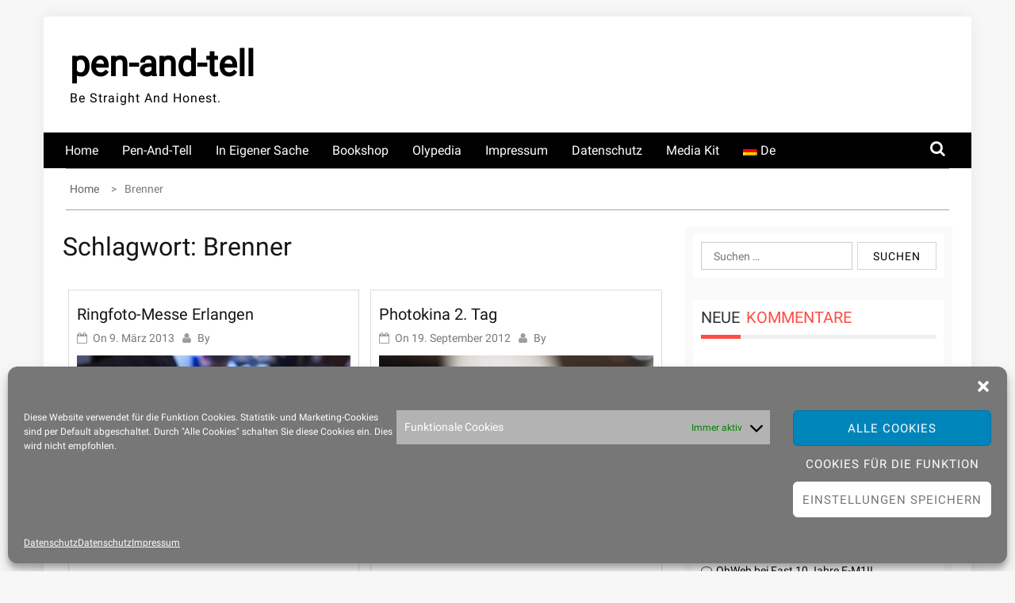

--- FILE ---
content_type: text/html; charset=UTF-8
request_url: https://pen-and-tell.de/tag/brenner/
body_size: 85641
content:
    <!DOCTYPE html>
    <html lang="de">



<head>

	        <meta charset="UTF-8">
        <meta name="viewport" content="width=device-width, initial-scale=1">
        <link rel="profile" href="http://gmpg.org/xfn/11">
        <link rel="pingback" href="">
<title>Brenner &#8211; pen-and-tell</title>
        <style type="text/css">
        /*=====COLOR OPTION=====*/

        /*Color*/
        /*----------------------------------*/
        /*background color*/ 
                  .top-header,
          .site-header{
            background-color: #ffffff;
          }
                    section.wrapper-slider .slide-pager .cycle-pager-active,
            section.wrapper-slider .slide-pager .cycle-pager-active:visited,
            section.wrapper-slider .slide-pager .cycle-pager-active:hover,
            section.wrapper-slider .slide-pager .cycle-pager-active:focus,
            section.wrapper-slider .slide-pager .cycle-pager-active:active,
            .title-divider,
            .title-divider:visited,
            .block-overlay-hover,
            .block-overlay-hover:visited,
            #gmaptoggle,
            #gmaptoggle:visited,
            .evision-back-to-top,
            .evision-back-to-top:visited,
            .search-form .search-submit,
            .search-form .search-submit:visited,
            .widget_calendar tbody a,
            .widget_calendar tbody a:visited,
            .wrap-portfolio .button.is-checked,
            .button.button-outline:hover, 
            .button.button-outline:focus, 
            .button.button-outline:active,
            .radius-thumb-holder,
            .radius-thumb-holder:before,
            .radius-thumb-holder:hover:before, 
            .radius-thumb-holder:focus:before, 
            .radius-thumb-holder:active:before,
            #pbCloseBtn:hover:before,
            .slide-pager .cycle-pager-active, 
            .slick-dots .slick-active button,
            .slide-pager span:hover,
            .featurepost .latestpost-footer .moredetail a,
            .featurepost .latestpost-footer .moredetail a:visited,
            #load-wrap,
            .back-tonav,
            .back-tonav:visited,
            .wrap-service .box-container .box-inner:hover .box-content, 
            .wrap-service .box-container .box-inner:focus .box-content,
            .top-header .noticebar .notice-title,
            .top-header .timer,
            .nav-buttons,
            .widget .widgettitle:after,
            .widget .widget-title:after,
            .main-navigation.sec-main-navigation ul li.current_page_item:before,
            .comments-area input[type="submit"],
            a.category-more:hover,
            a.category-more.odd-cat:hover,
            .button.button-outline:hover,
            .button.button-outline:focus,
            .button.button-outline:active,
            .button.button-outline:visited:hover,
            .button.button-outline:visited:focus,
            .button.button-outline:visited:active,
            .tabs-menu li.current,
            body.home.page h1.entry-title:before{
              background-color: #ff4b44;
            }

            .widget-title,
            .widgettitle,
            .wrapper-slider,
            .flip-container .front,
            .flip-container .back,
            a.category-more.odd-cat:hover, a.category-more:hover,
            a.category-more{
              border-color: #ff4b44; /*#2e5077*/
            }

            @media screen and (min-width: 768px){
            .main-navigation .current_page_item > a:after,
            .main-navigation .current-menu-item > a:after,
            .main-navigation .current_page_ancestor > a:after,
            .main-navigation li.active > a:after,
            .main-navigation li.active > a:after,
            .main-navigation li.active > a:after,
            .main-navigation li.current_page_parent a:after {
                background-color: #ff4b44;
              }
            }

            .latestpost-footer .moredetail a,
            .latestpost-footer .moredetail a:visited,
            span.i1,
            p.card-title::first-letter,
            span.i4,
            .tagcloud a:hover,
            .tagcloud a:focus,
            .tagcloud a:before,
            .posted-on a:hover,
            .date a:hover,
            .cat-links a:hover,
            .tags-links a:hover,
            .author a:hover,
            .comments-link a:hover,
            .edit-link a:hover,
            .edit-link a:focus,
            h1 a:hover,
            h2 a:hover,
            h3 a:hover,
            h4 a:hover,
            h5 a:hover,
            h6 a:hover,
            a:active,
            a:hover,
            .card:hover .card-title,
            .site-header .wrapper-site-identity .site-title a:hover,
            .search-holder .button-search:hover, .search-holder .button-search:hover i,
            a.category-more{
              color: #ff4b44 !important;
            }
                    /*Site identity / logo & tagline*/
            .site-header .wrapper-site-identity .site-branding .site-title a,
            .site-header .wrapper-site-identity .site-title a:visited,
            .site-header .wrapper-site-identity .site-branding .site-description,
            .page-inner-title .entry-header time {
              color: #000000; /*#545C68*/
            }
         
        /*Primary*/
          html, body, p, button, input, select, textarea, pre, code, kbd, tt, var, samp , .main-navigation a, search-input-holder .search-field,
          .widget .widgettitle, .widget .widget-title,.par{
          font-family: 'Roboto'; /*Lato*/
          }
         
          /*Site identity / logo & tagline*/
          .site-header .wrapper-site-identity .site-description,
          .site-header .wrapper-site-identity .site-title a, .site-header .wrapper-site-identity .site-description {
          font-family: 'Roboto' !important; /*Lato*/
          }
         
          /*Title*/
          h1, h1 a,
          h2, h2 a,
          h3, h3 a,
          h4, h4 a,
          h5, h5 a,
          h6, h6 a,
          .card p.card-title{
            font-family: 'Roboto'; /*Lato*/
          }
                </style>
    <meta name='robots' content='max-image-preview:large' />
<link rel="alternate" type="application/rss+xml" title="pen-and-tell &raquo; Feed" href="https://pen-and-tell.de/feed/" />
<link rel="alternate" type="application/rss+xml" title="pen-and-tell &raquo; Kommentar-Feed" href="https://pen-and-tell.de/comments/feed/" />
<link rel="alternate" type="application/rss+xml" title="pen-and-tell &raquo; Schlagwort-Feed zu Brenner" href="https://pen-and-tell.de/tag/brenner/feed/" />
<style id='wp-img-auto-sizes-contain-inline-css' type='text/css'>
img:is([sizes=auto i],[sizes^="auto," i]){contain-intrinsic-size:3000px 1500px}
/*# sourceURL=wp-img-auto-sizes-contain-inline-css */
</style>
<style id='wp-emoji-styles-inline-css' type='text/css'>

	img.wp-smiley, img.emoji {
		display: inline !important;
		border: none !important;
		box-shadow: none !important;
		height: 1em !important;
		width: 1em !important;
		margin: 0 0.07em !important;
		vertical-align: -0.1em !important;
		background: none !important;
		padding: 0 !important;
	}
/*# sourceURL=wp-emoji-styles-inline-css */
</style>
<style id='wp-block-library-inline-css' type='text/css'>
:root{--wp-block-synced-color:#7a00df;--wp-block-synced-color--rgb:122,0,223;--wp-bound-block-color:var(--wp-block-synced-color);--wp-editor-canvas-background:#ddd;--wp-admin-theme-color:#007cba;--wp-admin-theme-color--rgb:0,124,186;--wp-admin-theme-color-darker-10:#006ba1;--wp-admin-theme-color-darker-10--rgb:0,107,160.5;--wp-admin-theme-color-darker-20:#005a87;--wp-admin-theme-color-darker-20--rgb:0,90,135;--wp-admin-border-width-focus:2px}@media (min-resolution:192dpi){:root{--wp-admin-border-width-focus:1.5px}}.wp-element-button{cursor:pointer}:root .has-very-light-gray-background-color{background-color:#eee}:root .has-very-dark-gray-background-color{background-color:#313131}:root .has-very-light-gray-color{color:#eee}:root .has-very-dark-gray-color{color:#313131}:root .has-vivid-green-cyan-to-vivid-cyan-blue-gradient-background{background:linear-gradient(135deg,#00d084,#0693e3)}:root .has-purple-crush-gradient-background{background:linear-gradient(135deg,#34e2e4,#4721fb 50%,#ab1dfe)}:root .has-hazy-dawn-gradient-background{background:linear-gradient(135deg,#faaca8,#dad0ec)}:root .has-subdued-olive-gradient-background{background:linear-gradient(135deg,#fafae1,#67a671)}:root .has-atomic-cream-gradient-background{background:linear-gradient(135deg,#fdd79a,#004a59)}:root .has-nightshade-gradient-background{background:linear-gradient(135deg,#330968,#31cdcf)}:root .has-midnight-gradient-background{background:linear-gradient(135deg,#020381,#2874fc)}:root{--wp--preset--font-size--normal:16px;--wp--preset--font-size--huge:42px}.has-regular-font-size{font-size:1em}.has-larger-font-size{font-size:2.625em}.has-normal-font-size{font-size:var(--wp--preset--font-size--normal)}.has-huge-font-size{font-size:var(--wp--preset--font-size--huge)}.has-text-align-center{text-align:center}.has-text-align-left{text-align:left}.has-text-align-right{text-align:right}.has-fit-text{white-space:nowrap!important}#end-resizable-editor-section{display:none}.aligncenter{clear:both}.items-justified-left{justify-content:flex-start}.items-justified-center{justify-content:center}.items-justified-right{justify-content:flex-end}.items-justified-space-between{justify-content:space-between}.screen-reader-text{border:0;clip-path:inset(50%);height:1px;margin:-1px;overflow:hidden;padding:0;position:absolute;width:1px;word-wrap:normal!important}.screen-reader-text:focus{background-color:#ddd;clip-path:none;color:#444;display:block;font-size:1em;height:auto;left:5px;line-height:normal;padding:15px 23px 14px;text-decoration:none;top:5px;width:auto;z-index:100000}html :where(.has-border-color){border-style:solid}html :where([style*=border-top-color]){border-top-style:solid}html :where([style*=border-right-color]){border-right-style:solid}html :where([style*=border-bottom-color]){border-bottom-style:solid}html :where([style*=border-left-color]){border-left-style:solid}html :where([style*=border-width]){border-style:solid}html :where([style*=border-top-width]){border-top-style:solid}html :where([style*=border-right-width]){border-right-style:solid}html :where([style*=border-bottom-width]){border-bottom-style:solid}html :where([style*=border-left-width]){border-left-style:solid}html :where(img[class*=wp-image-]){height:auto;max-width:100%}:where(figure){margin:0 0 1em}html :where(.is-position-sticky){--wp-admin--admin-bar--position-offset:var(--wp-admin--admin-bar--height,0px)}@media screen and (max-width:600px){html :where(.is-position-sticky){--wp-admin--admin-bar--position-offset:0px}}

/*# sourceURL=wp-block-library-inline-css */
</style><style id='wp-block-paragraph-inline-css' type='text/css'>
.is-small-text{font-size:.875em}.is-regular-text{font-size:1em}.is-large-text{font-size:2.25em}.is-larger-text{font-size:3em}.has-drop-cap:not(:focus):first-letter{float:left;font-size:8.4em;font-style:normal;font-weight:100;line-height:.68;margin:.05em .1em 0 0;text-transform:uppercase}body.rtl .has-drop-cap:not(:focus):first-letter{float:none;margin-left:.1em}p.has-drop-cap.has-background{overflow:hidden}:root :where(p.has-background){padding:1.25em 2.375em}:where(p.has-text-color:not(.has-link-color)) a{color:inherit}p.has-text-align-left[style*="writing-mode:vertical-lr"],p.has-text-align-right[style*="writing-mode:vertical-rl"]{rotate:180deg}
/*# sourceURL=https://pen-and-tell.de/wp-includes/blocks/paragraph/style.min.css */
</style>
<style id='global-styles-inline-css' type='text/css'>
:root{--wp--preset--aspect-ratio--square: 1;--wp--preset--aspect-ratio--4-3: 4/3;--wp--preset--aspect-ratio--3-4: 3/4;--wp--preset--aspect-ratio--3-2: 3/2;--wp--preset--aspect-ratio--2-3: 2/3;--wp--preset--aspect-ratio--16-9: 16/9;--wp--preset--aspect-ratio--9-16: 9/16;--wp--preset--color--black: #000000;--wp--preset--color--cyan-bluish-gray: #abb8c3;--wp--preset--color--white: #ffffff;--wp--preset--color--pale-pink: #f78da7;--wp--preset--color--vivid-red: #cf2e2e;--wp--preset--color--luminous-vivid-orange: #ff6900;--wp--preset--color--luminous-vivid-amber: #fcb900;--wp--preset--color--light-green-cyan: #7bdcb5;--wp--preset--color--vivid-green-cyan: #00d084;--wp--preset--color--pale-cyan-blue: #8ed1fc;--wp--preset--color--vivid-cyan-blue: #0693e3;--wp--preset--color--vivid-purple: #9b51e0;--wp--preset--gradient--vivid-cyan-blue-to-vivid-purple: linear-gradient(135deg,rgb(6,147,227) 0%,rgb(155,81,224) 100%);--wp--preset--gradient--light-green-cyan-to-vivid-green-cyan: linear-gradient(135deg,rgb(122,220,180) 0%,rgb(0,208,130) 100%);--wp--preset--gradient--luminous-vivid-amber-to-luminous-vivid-orange: linear-gradient(135deg,rgb(252,185,0) 0%,rgb(255,105,0) 100%);--wp--preset--gradient--luminous-vivid-orange-to-vivid-red: linear-gradient(135deg,rgb(255,105,0) 0%,rgb(207,46,46) 100%);--wp--preset--gradient--very-light-gray-to-cyan-bluish-gray: linear-gradient(135deg,rgb(238,238,238) 0%,rgb(169,184,195) 100%);--wp--preset--gradient--cool-to-warm-spectrum: linear-gradient(135deg,rgb(74,234,220) 0%,rgb(151,120,209) 20%,rgb(207,42,186) 40%,rgb(238,44,130) 60%,rgb(251,105,98) 80%,rgb(254,248,76) 100%);--wp--preset--gradient--blush-light-purple: linear-gradient(135deg,rgb(255,206,236) 0%,rgb(152,150,240) 100%);--wp--preset--gradient--blush-bordeaux: linear-gradient(135deg,rgb(254,205,165) 0%,rgb(254,45,45) 50%,rgb(107,0,62) 100%);--wp--preset--gradient--luminous-dusk: linear-gradient(135deg,rgb(255,203,112) 0%,rgb(199,81,192) 50%,rgb(65,88,208) 100%);--wp--preset--gradient--pale-ocean: linear-gradient(135deg,rgb(255,245,203) 0%,rgb(182,227,212) 50%,rgb(51,167,181) 100%);--wp--preset--gradient--electric-grass: linear-gradient(135deg,rgb(202,248,128) 0%,rgb(113,206,126) 100%);--wp--preset--gradient--midnight: linear-gradient(135deg,rgb(2,3,129) 0%,rgb(40,116,252) 100%);--wp--preset--font-size--small: 13px;--wp--preset--font-size--medium: 20px;--wp--preset--font-size--large: 36px;--wp--preset--font-size--x-large: 42px;--wp--preset--spacing--20: 0.44rem;--wp--preset--spacing--30: 0.67rem;--wp--preset--spacing--40: 1rem;--wp--preset--spacing--50: 1.5rem;--wp--preset--spacing--60: 2.25rem;--wp--preset--spacing--70: 3.38rem;--wp--preset--spacing--80: 5.06rem;--wp--preset--shadow--natural: 6px 6px 9px rgba(0, 0, 0, 0.2);--wp--preset--shadow--deep: 12px 12px 50px rgba(0, 0, 0, 0.4);--wp--preset--shadow--sharp: 6px 6px 0px rgba(0, 0, 0, 0.2);--wp--preset--shadow--outlined: 6px 6px 0px -3px rgb(255, 255, 255), 6px 6px rgb(0, 0, 0);--wp--preset--shadow--crisp: 6px 6px 0px rgb(0, 0, 0);}:where(.is-layout-flex){gap: 0.5em;}:where(.is-layout-grid){gap: 0.5em;}body .is-layout-flex{display: flex;}.is-layout-flex{flex-wrap: wrap;align-items: center;}.is-layout-flex > :is(*, div){margin: 0;}body .is-layout-grid{display: grid;}.is-layout-grid > :is(*, div){margin: 0;}:where(.wp-block-columns.is-layout-flex){gap: 2em;}:where(.wp-block-columns.is-layout-grid){gap: 2em;}:where(.wp-block-post-template.is-layout-flex){gap: 1.25em;}:where(.wp-block-post-template.is-layout-grid){gap: 1.25em;}.has-black-color{color: var(--wp--preset--color--black) !important;}.has-cyan-bluish-gray-color{color: var(--wp--preset--color--cyan-bluish-gray) !important;}.has-white-color{color: var(--wp--preset--color--white) !important;}.has-pale-pink-color{color: var(--wp--preset--color--pale-pink) !important;}.has-vivid-red-color{color: var(--wp--preset--color--vivid-red) !important;}.has-luminous-vivid-orange-color{color: var(--wp--preset--color--luminous-vivid-orange) !important;}.has-luminous-vivid-amber-color{color: var(--wp--preset--color--luminous-vivid-amber) !important;}.has-light-green-cyan-color{color: var(--wp--preset--color--light-green-cyan) !important;}.has-vivid-green-cyan-color{color: var(--wp--preset--color--vivid-green-cyan) !important;}.has-pale-cyan-blue-color{color: var(--wp--preset--color--pale-cyan-blue) !important;}.has-vivid-cyan-blue-color{color: var(--wp--preset--color--vivid-cyan-blue) !important;}.has-vivid-purple-color{color: var(--wp--preset--color--vivid-purple) !important;}.has-black-background-color{background-color: var(--wp--preset--color--black) !important;}.has-cyan-bluish-gray-background-color{background-color: var(--wp--preset--color--cyan-bluish-gray) !important;}.has-white-background-color{background-color: var(--wp--preset--color--white) !important;}.has-pale-pink-background-color{background-color: var(--wp--preset--color--pale-pink) !important;}.has-vivid-red-background-color{background-color: var(--wp--preset--color--vivid-red) !important;}.has-luminous-vivid-orange-background-color{background-color: var(--wp--preset--color--luminous-vivid-orange) !important;}.has-luminous-vivid-amber-background-color{background-color: var(--wp--preset--color--luminous-vivid-amber) !important;}.has-light-green-cyan-background-color{background-color: var(--wp--preset--color--light-green-cyan) !important;}.has-vivid-green-cyan-background-color{background-color: var(--wp--preset--color--vivid-green-cyan) !important;}.has-pale-cyan-blue-background-color{background-color: var(--wp--preset--color--pale-cyan-blue) !important;}.has-vivid-cyan-blue-background-color{background-color: var(--wp--preset--color--vivid-cyan-blue) !important;}.has-vivid-purple-background-color{background-color: var(--wp--preset--color--vivid-purple) !important;}.has-black-border-color{border-color: var(--wp--preset--color--black) !important;}.has-cyan-bluish-gray-border-color{border-color: var(--wp--preset--color--cyan-bluish-gray) !important;}.has-white-border-color{border-color: var(--wp--preset--color--white) !important;}.has-pale-pink-border-color{border-color: var(--wp--preset--color--pale-pink) !important;}.has-vivid-red-border-color{border-color: var(--wp--preset--color--vivid-red) !important;}.has-luminous-vivid-orange-border-color{border-color: var(--wp--preset--color--luminous-vivid-orange) !important;}.has-luminous-vivid-amber-border-color{border-color: var(--wp--preset--color--luminous-vivid-amber) !important;}.has-light-green-cyan-border-color{border-color: var(--wp--preset--color--light-green-cyan) !important;}.has-vivid-green-cyan-border-color{border-color: var(--wp--preset--color--vivid-green-cyan) !important;}.has-pale-cyan-blue-border-color{border-color: var(--wp--preset--color--pale-cyan-blue) !important;}.has-vivid-cyan-blue-border-color{border-color: var(--wp--preset--color--vivid-cyan-blue) !important;}.has-vivid-purple-border-color{border-color: var(--wp--preset--color--vivid-purple) !important;}.has-vivid-cyan-blue-to-vivid-purple-gradient-background{background: var(--wp--preset--gradient--vivid-cyan-blue-to-vivid-purple) !important;}.has-light-green-cyan-to-vivid-green-cyan-gradient-background{background: var(--wp--preset--gradient--light-green-cyan-to-vivid-green-cyan) !important;}.has-luminous-vivid-amber-to-luminous-vivid-orange-gradient-background{background: var(--wp--preset--gradient--luminous-vivid-amber-to-luminous-vivid-orange) !important;}.has-luminous-vivid-orange-to-vivid-red-gradient-background{background: var(--wp--preset--gradient--luminous-vivid-orange-to-vivid-red) !important;}.has-very-light-gray-to-cyan-bluish-gray-gradient-background{background: var(--wp--preset--gradient--very-light-gray-to-cyan-bluish-gray) !important;}.has-cool-to-warm-spectrum-gradient-background{background: var(--wp--preset--gradient--cool-to-warm-spectrum) !important;}.has-blush-light-purple-gradient-background{background: var(--wp--preset--gradient--blush-light-purple) !important;}.has-blush-bordeaux-gradient-background{background: var(--wp--preset--gradient--blush-bordeaux) !important;}.has-luminous-dusk-gradient-background{background: var(--wp--preset--gradient--luminous-dusk) !important;}.has-pale-ocean-gradient-background{background: var(--wp--preset--gradient--pale-ocean) !important;}.has-electric-grass-gradient-background{background: var(--wp--preset--gradient--electric-grass) !important;}.has-midnight-gradient-background{background: var(--wp--preset--gradient--midnight) !important;}.has-small-font-size{font-size: var(--wp--preset--font-size--small) !important;}.has-medium-font-size{font-size: var(--wp--preset--font-size--medium) !important;}.has-large-font-size{font-size: var(--wp--preset--font-size--large) !important;}.has-x-large-font-size{font-size: var(--wp--preset--font-size--x-large) !important;}
/*# sourceURL=global-styles-inline-css */
</style>

<style id='classic-theme-styles-inline-css' type='text/css'>
/*! This file is auto-generated */
.wp-block-button__link{color:#fff;background-color:#32373c;border-radius:9999px;box-shadow:none;text-decoration:none;padding:calc(.667em + 2px) calc(1.333em + 2px);font-size:1.125em}.wp-block-file__button{background:#32373c;color:#fff;text-decoration:none}
/*# sourceURL=/wp-includes/css/classic-themes.min.css */
</style>
<link rel='stylesheet' id='dashicons-css' href='https://pen-and-tell.de/wp-includes/css/dashicons.min.css?ver=6.9' type='text/css' media='all' />
<link rel='stylesheet' id='cmplz-general-css' href='https://pen-and-tell.de/wp-content/plugins/complianz-gdpr/assets/css/cookieblocker.min.css?ver=1766083960' type='text/css' media='all' />
<link rel='stylesheet' id='jquery-slick-css-css' href='https://pen-and-tell.de/wp-content/themes/onlinemag/assets/frameworks/slick/slick.css?ver=3.4.0' type='text/css' media='all' />
<link rel='stylesheet' id='onlinemag-style-css' href='https://pen-and-tell.de/wp-content/themes/onlinemag/style.css?ver=6.9' type='text/css' media='all' />
<link rel='stylesheet' id='onlinemag-google-fonts-css' href='//pen-and-tell.de/wp-content/uploads/sgf-css/font-f602183912c192eaea197c2f2d442c29.css' type='text/css' media='all' />
<link rel='stylesheet' id='widget-css' href='https://pen-and-tell.de/wp-content/themes/onlinemag/inc/widgets/new-widgets/assets/widget.css?ver=6.9' type='text/css' media='all' />
<link rel='stylesheet' id='wpglobus-css' href='https://pen-and-tell.de/wp-content/plugins/wpglobus/includes/css/wpglobus.css?ver=3.0.1' type='text/css' media='all' />
<script type="text/javascript" src="https://pen-and-tell.de/wp-includes/js/jquery/jquery.min.js?ver=3.7.1" id="jquery-core-js"></script>
<script type="text/javascript" src="https://pen-and-tell.de/wp-includes/js/jquery/jquery-migrate.min.js?ver=3.4.1" id="jquery-migrate-js"></script>
<script type="text/javascript" id="utils-js-extra">
/* <![CDATA[ */
var userSettings = {"url":"/","uid":"0","time":"1769336911","secure":"1"};
//# sourceURL=utils-js-extra
/* ]]> */
</script>
<script type="text/javascript" src="https://pen-and-tell.de/wp-includes/js/utils.min.js?ver=6.9" id="utils-js"></script>
<link rel="https://api.w.org/" href="https://pen-and-tell.de/wp-json/" /><link rel="alternate" title="JSON" type="application/json" href="https://pen-and-tell.de/wp-json/wp/v2/tags/804" /><link rel="EditURI" type="application/rsd+xml" title="RSD" href="https://pen-and-tell.de/xmlrpc.php?rsd" />
<meta name="generator" content="WordPress 6.9" />
			<style>.cmplz-hidden {
					display: none !important;
				}</style><style type="text/css">.recentcomments a{display:inline !important;padding:0 !important;margin:0 !important;}</style>			<style media="screen">
				.wpglobus_flag_de{background-image:url(https://pen-and-tell.de/wp-content/plugins/wpglobus/flags/de.png)}
.wpglobus_flag_en{background-image:url(https://pen-and-tell.de/wp-content/plugins/wpglobus/flags/us.png)}
			</style>
			<link rel="alternate" hreflang="de-DE" href="https://pen-and-tell.de/tag/brenner/" /><link rel="alternate" hreflang="en-US" href="https://pen-and-tell.de/en/tag/brenner/" /><link rel="icon" href="https://pen-and-tell.de/wp-content/uploads/2020/04/cropped-P3220984-32x32.jpg" sizes="32x32" />
<link rel="icon" href="https://pen-and-tell.de/wp-content/uploads/2020/04/cropped-P3220984-192x192.jpg" sizes="192x192" />
<link rel="apple-touch-icon" href="https://pen-and-tell.de/wp-content/uploads/2020/04/cropped-P3220984-180x180.jpg" />
<meta name="msapplication-TileImage" content="https://pen-and-tell.de/wp-content/uploads/2020/04/cropped-P3220984-270x270.jpg" />
		<style type="text/css" id="wp-custom-css">
			.single .entry-content p a {
    color: #033dfc;
    text-decoration: underline;
}
a { color: #033dfc;}		</style>
		
</head>

<body data-cmplz=1 class="archive tag tag-brenner tag-804 wp-embed-responsive wp-theme-onlinemag evision-right-sidebar group-blog hfeed">

    <div id="page" class="site container clearfix">
    <a class="skip-link screen-reader-text" href="#content">Skip to content</a>
    <div class="col-xs-12 col-sm-12 col-md-12 top-header-right">
                        </div>
    <header id="masthead" class="wrapper wrap-head site-header">
        <div class="wrapper wrapper-site-identity">
            <div class="container">
                <div class="row">
                    <div class="col-xs-12 col-sm-12 col-md-4">
                        <div class="site-branding">
                                                                                            <p class="site-title"><a href="https://pen-and-tell.de/" rel="home">pen-and-tell</a></p>
                                                                    <p class="site-description">Be Straight And Honest.</p>
                                                            
                        </div><!-- .site-branding -->
                    </div>
                                    </div>
            </div>
        </div>
    </header><!-- #masthead -->

    <nav class="wrapper wrap-nav">
        <div class="container">
            <div class="wrap-inner">
                <div class="sec-menu">
                    <nav id="sec-site-navigation" class="main-navigation sec-main-navigation" role="navigation" aria-label="secondary-menu">
                    
                    <div class="menu-kopfzeile-container"><ul id="primary-menu" class="primary-menu"><li id="menu-item-41" class="menu-item menu-item-type-custom menu-item-object-custom menu-item-home menu-item-41"><a href="http://pen-and-tell.de">Home</a></li>
<li id="menu-item-18" class="menu-item menu-item-type-taxonomy menu-item-object-category menu-item-18"><a href="https://pen-and-tell.de/category/pen-and-tell/">Pen-and-tell</a></li>
<li id="menu-item-19" class="menu-item menu-item-type-taxonomy menu-item-object-category menu-item-19"><a href="https://pen-and-tell.de/category/in-eigener-sache/">In eigener Sache</a></li>
<li id="menu-item-1122" class="menu-item menu-item-type-custom menu-item-object-custom menu-item-1122"><a target="_blank" href="https://booksagain.fotografierer.com">Bookshop</a></li>
<li id="menu-item-10997" class="menu-item menu-item-type-custom menu-item-object-custom menu-item-10997"><a href="https://olypedia.de/index.php?title=Hauptseite">Olypedia</a></li>
<li id="menu-item-33" class="menu-item menu-item-type-post_type menu-item-object-page menu-item-33"><a href="https://pen-and-tell.de/impressum/">Impressum</a></li>
<li id="menu-item-34" class="menu-item menu-item-type-post_type menu-item-object-page menu-item-privacy-policy menu-item-34"><a rel="privacy-policy" href="https://pen-and-tell.de/datenschutz/">Datenschutz</a></li>
<li id="menu-item-1994" class="menu-item menu-item-type-post_type menu-item-object-page menu-item-1994"><a href="https://pen-and-tell.de/media-kit/">Media Kit</a></li>
<li id="menu-item-9999999999" class="menu-item menu-item-type-custom menu-item-object-custom menu_item_wpglobus_menu_switch wpglobus-selector-link wpglobus-current-language menu-item-9999999999"><a href="https://pen-and-tell.de/tag/brenner/"><span class="wpglobus_flag wpglobus_language_name wpglobus_flag_de">de</span></a>
<ul class="sub-menu">
	<li id="menu-item-wpglobus_menu_switch_en" class="menu-item menu-item-type-custom menu-item-object-custom sub_menu_item_wpglobus_menu_switch wpglobus-selector-link menu-item-wpglobus_menu_switch_en"><a href="https://pen-and-tell.de/en/tag/brenner/"><span class="wpglobus_flag wpglobus_language_name wpglobus_flag_en">en</span></a></li>
</ul>
</li>
</ul></div>                    </nav><!-- #site-navigation -->
                    <div class="nav-holder">
                        <button id="sec-menu-toggle" class="menu-toggle" aria-controls="secondary-menu" aria-expanded="false"><span class="fa fa-bars"></span></button>
                        <div id="sec-site-header-menu" class="site-header-menu">
                            <div class="container">
                                <div class="row">                                   
                                    <div class="col-xs-12 col-sm-12 col-md-12">
                                        <nav id="sec-site-navigation-mobile" class="main-navigation sec-main-navigation" role="navigation" aria-label="secondary-menu">
                                        <div class="menu-kopfzeile-container"><ul id="primary-menu-mobile" class="primary-menu"><li class="menu-item menu-item-type-custom menu-item-object-custom menu-item-home menu-item-41"><a href="http://pen-and-tell.de">Home</a></li>
<li class="menu-item menu-item-type-taxonomy menu-item-object-category menu-item-18"><a href="https://pen-and-tell.de/category/pen-and-tell/">Pen-and-tell</a></li>
<li class="menu-item menu-item-type-taxonomy menu-item-object-category menu-item-19"><a href="https://pen-and-tell.de/category/in-eigener-sache/">In eigener Sache</a></li>
<li class="menu-item menu-item-type-custom menu-item-object-custom menu-item-1122"><a target="_blank" href="https://booksagain.fotografierer.com">Bookshop</a></li>
<li class="menu-item menu-item-type-custom menu-item-object-custom menu-item-10997"><a href="https://olypedia.de/index.php?title=Hauptseite">Olypedia</a></li>
<li class="menu-item menu-item-type-post_type menu-item-object-page menu-item-33"><a href="https://pen-and-tell.de/impressum/">Impressum</a></li>
<li class="menu-item menu-item-type-post_type menu-item-object-page menu-item-privacy-policy menu-item-34"><a rel="privacy-policy" href="https://pen-and-tell.de/datenschutz/">Datenschutz</a></li>
<li class="menu-item menu-item-type-post_type menu-item-object-page menu-item-1994"><a href="https://pen-and-tell.de/media-kit/">Media Kit</a></li>
<li class="menu-item menu-item-type-custom menu-item-object-custom menu_item_wpglobus_menu_switch wpglobus-selector-link wpglobus-current-language menu-item-9999999999"><a href="https://pen-and-tell.de/tag/brenner/"><span class="wpglobus_flag wpglobus_language_name wpglobus_flag_de">de</span></a>
<ul class="sub-menu">
	<li class="menu-item menu-item-type-custom menu-item-object-custom sub_menu_item_wpglobus_menu_switch wpglobus-selector-link menu-item-wpglobus_menu_switch_en"><a href="https://pen-and-tell.de/en/tag/brenner/"><span class="wpglobus_flag wpglobus_language_name wpglobus_flag_en">en</span></a></li>
</ul>
</li>
</ul></div>                                        </nav><!-- #site-navigation -->
                                    </div>
                                </div>
                            </div>
                        </div><!-- site-header-menu -->
                    </div>
                </div> 
                                     <div class="nav-buttons col-md-1">                        
                        
                                                    <div class="button-list">
                                <div class="search-holder">
                                  <a class="button-search button-outline" href="#">
                                    <i class="fa fa-search"></i>
                                  </a>                                
                                </div>
                            </div>                            
                                            </div>                    
                                              
            </div>
            <div class="search-form-nav" id="top-search">
                <form role="search" method="get" class="search-form" action="https://pen-and-tell.de/">
				<label>
					<span class="screen-reader-text">Suche nach:</span>
					<input type="search" class="search-field" placeholder="Suchen …" value="" name="s" />
				</label>
				<input type="submit" class="search-submit" value="Suchen" />
			</form>            </div>
        </div>
    </nav>
                            
    <section class="wrapper">
        <div id="content" class="site-content">
<div id="breadcrumb" class="wrapper wrap-breadcrumb"><div class="container"><div role="navigation" aria-label="Breadcrumbs" class="breadcrumb-trail breadcrumbs" itemprop="breadcrumb"><ul class="trail-items" itemscope itemtype="http://schema.org/BreadcrumbList"><meta name="numberOfItems" content="2" /><meta name="itemListOrder" content="Ascending" /><li itemprop="itemListElement" itemscope itemtype="http://schema.org/ListItem" class="trail-item trail-begin"><a href="https://pen-and-tell.de" rel="home"><span itemprop="name">Home</span></a><meta itemprop="position" content="1" /></li><li itemprop="itemListElement" itemscope itemtype="http://schema.org/ListItem" class="trail-item trail-end"><span itemprop="name">Brenner</span><meta itemprop="position" content="2" /></li></ul></div></div><!-- .container --></div><!-- #breadcrumb -->
	<div id="primary" class="content-area">
		<main id="main" class="site-main" role="main">
					<div class="wrapper page-inner-title">
				<div class="container">
				    <div class="row">
				        <div class="col-md-12 col-sm-12 col-xs-12">
							<header class="entry-header">
								<div class="inner-banner-overlay">
									<h1 class="entry-title">Schlagwort: <span>Brenner</span></h1>								</div>
							</header><!-- .entry-header -->
				        </div>
				    </div>
				</div>
			</div>
		
						
			<div class="content-start"><article id="post-4394" class="post-4394 post type-post status-publish format-standard has-post-thumbnail hentry category-pen-and-tell tag-brenner tag-fuji tag-nikon tag-ringfotomesse tag-voigtlaender">
 <div class="wrapper-grid">
	<header class="entry-header">
		<h2 class="entry-title"><a href="https://pen-and-tell.de/2013/03/ringfoto-messe-erlangen/" rel="bookmark">Ringfoto-Messe Erlangen</a></h2>			<div class="entry-meta">
				<span class="posted-on">On <a href="https://pen-and-tell.de/2013/03/09/" rel="bookmark"><time class="entry-date published" datetime="2013-03-09T18:11:06+01:00">9. März 2013</time><time class="updated" datetime="2020-01-04T18:30:48+01:00">4. Januar 2020</time></a></span><span class="byline"> By <span class="author vcard"><a class="url fn n" href="https://pen-and-tell.de/author/"></a></span></span>			</div><!-- .entry-meta -->
			</header><!-- .entry-header -->

	<div class="entry-content">
		<div class='image-full'><a href="https://pen-and-tell.de/2013/03/ringfoto-messe-erlangen/"><img width="1200" height="900" src="https://pen-and-tell.de/wp-content/uploads/2020/01/P3098098.jpg" class="attachment-full size-full wp-post-image" alt="" decoding="async" fetchpriority="high" srcset="https://pen-and-tell.de/wp-content/uploads/2020/01/P3098098.jpg 1200w, https://pen-and-tell.de/wp-content/uploads/2020/01/P3098098-300x225.jpg 300w, https://pen-and-tell.de/wp-content/uploads/2020/01/P3098098-1024x768.jpg 1024w, https://pen-and-tell.de/wp-content/uploads/2020/01/P3098098-768x576.jpg 768w" sizes="(max-width: 1200px) 100vw, 1200px" /></a></div><p>Zweimal im Jahr ist es so weit &#8211; die Ringfotomesse in Erlangen. Hier wieder ein brandaktueller Bericht aus der Heinrich-Lades-Halle.Fangen wir an bei Olympus: dort gibt es an Neuigkeiten vor allem die XZ-10. Eine Kompakte? Ja doch &#8211; aber was für eine&#8230;. Die kleine sieht ziemlich edel aus, fasst sich prima an [&hellip;]</p>
			</div><!-- .entry-content -->

	<footer class="entry-footer">
		<span class="cat-links"><a href="https://pen-and-tell.de/category/pen-and-tell/" rel="category tag">Pen-and-tell</a></span><span class="tags-links"><a href="https://pen-and-tell.de/tag/brenner/" rel="tag">Brenner</a><a href="https://pen-and-tell.de/tag/fuji/" rel="tag">FUJI</a><a href="https://pen-and-tell.de/tag/nikon/" rel="tag">Nikon</a><a href="https://pen-and-tell.de/tag/ringfotomesse/" rel="tag">Ringfotomesse</a><a href="https://pen-and-tell.de/tag/voigtlaender/" rel="tag">Voigtländer</a></span><span class="comments-link"><a href="https://pen-and-tell.de/2013/03/ringfoto-messe-erlangen/#respond">Leave a comment</a></span>	</footer><!-- .entry-footer -->
	</div>
</article><!-- #post-## --><article id="post-4247" class="post-4247 post type-post status-publish format-standard has-post-thumbnail hentry category-pen-and-tell tag-brenner tag-metz tag-panasonic tag-ringfotomesse">
 <div class="wrapper-grid">
	<header class="entry-header">
		<h2 class="entry-title"><a href="https://pen-and-tell.de/2012/10/ringfoto-messe-neues-von-panasonic-metz-und-brenner/" rel="bookmark">Ringfoto-Messe: Neues von Panasonic, Metz und Brenner</a></h2>			<div class="entry-meta">
				<span class="posted-on">On <a href="https://pen-and-tell.de/2012/10/12/" rel="bookmark"><time class="entry-date published" datetime="2012-10-12T17:04:00+02:00">12. Oktober 2012</time><time class="updated" datetime="2020-01-03T17:09:17+01:00">3. Januar 2020</time></a></span><span class="byline"> By <span class="author vcard"><a class="url fn n" href="https://pen-and-tell.de/author/"></a></span></span>			</div><!-- .entry-meta -->
			</header><!-- .entry-header -->

	<div class="entry-content">
		<div class='image-full'><a href="https://pen-and-tell.de/2012/10/ringfoto-messe-neues-von-panasonic-metz-und-brenner/"><img width="1200" height="901" src="https://pen-and-tell.de/wp-content/uploads/2020/01/PA121351.jpg" class="attachment-full size-full wp-post-image" alt="" decoding="async" srcset="https://pen-and-tell.de/wp-content/uploads/2020/01/PA121351.jpg 1200w, https://pen-and-tell.de/wp-content/uploads/2020/01/PA121351-300x225.jpg 300w, https://pen-and-tell.de/wp-content/uploads/2020/01/PA121351-1024x769.jpg 1024w, https://pen-and-tell.de/wp-content/uploads/2020/01/PA121351-768x577.jpg 768w" sizes="(max-width: 1200px) 100vw, 1200px" /></a></div><p>Heute hat die Ringfotomesse in Erlangen begonnen &#8211; natürlich kein Vergleich mit der Photokina, aber dafür sind meist Fachleute an den Ständen, die einem Fragen beantworten können &#8211; und dabei wird die eine oder andere Interna ausgeplaudert. Fangen wir an bei Metz, zu denen bin ich eigentlich wegen ihres neuen Studioblitzes &#8211; [&hellip;]</p>
			</div><!-- .entry-content -->

	<footer class="entry-footer">
		<span class="cat-links"><a href="https://pen-and-tell.de/category/pen-and-tell/" rel="category tag">Pen-and-tell</a></span><span class="tags-links"><a href="https://pen-and-tell.de/tag/brenner/" rel="tag">Brenner</a><a href="https://pen-and-tell.de/tag/metz/" rel="tag">Metz</a><a href="https://pen-and-tell.de/tag/panasonic/" rel="tag">Panasonic</a><a href="https://pen-and-tell.de/tag/ringfotomesse/" rel="tag">Ringfotomesse</a></span><span class="comments-link"><a href="https://pen-and-tell.de/2012/10/ringfoto-messe-neues-von-panasonic-metz-und-brenner/#respond">Leave a comment</a></span>	</footer><!-- .entry-footer -->
	</div>
</article><!-- #post-## --><article id="post-4196" class="post-4196 post type-post status-publish format-standard has-post-thumbnail hentry category-pen-and-tell tag-brenner tag-hasselbad tag-koeln tag-minox tag-photokina tag-zoerk">
 <div class="wrapper-grid">
	<header class="entry-header">
		<h2 class="entry-title"><a href="https://pen-and-tell.de/2012/09/photokina-2-tag/" rel="bookmark">Photokina 2. Tag</a></h2>			<div class="entry-meta">
				<span class="posted-on">On <a href="https://pen-and-tell.de/2012/09/19/" rel="bookmark"><time class="entry-date published" datetime="2012-09-19T13:54:00+02:00">19. September 2012</time><time class="updated" datetime="2020-01-03T14:11:02+01:00">3. Januar 2020</time></a></span><span class="byline"> By <span class="author vcard"><a class="url fn n" href="https://pen-and-tell.de/author/"></a></span></span>			</div><!-- .entry-meta -->
			</header><!-- .entry-header -->

	<div class="entry-content">
		<div class='image-full'><a href="https://pen-and-tell.de/2012/09/photokina-2-tag/"><img width="1200" height="901" src="https://pen-and-tell.de/wp-content/uploads/2020/01/P9197930.jpg" class="attachment-full size-full wp-post-image" alt="" decoding="async" srcset="https://pen-and-tell.de/wp-content/uploads/2020/01/P9197930.jpg 1200w, https://pen-and-tell.de/wp-content/uploads/2020/01/P9197930-300x225.jpg 300w, https://pen-and-tell.de/wp-content/uploads/2020/01/P9197930-1024x769.jpg 1024w, https://pen-and-tell.de/wp-content/uploads/2020/01/P9197930-768x577.jpg 768w" sizes="(max-width: 1200px) 100vw, 1200px" /></a></div><p>Da fangen wir gleich mal mit einer Ricola-Geschichte (&#8222;Wer hat&#8217;s erfunden?&#8220;) an: auf dem Leica-Stand habe ich heute das Foto oben gemacht. Und das hat mich doch glatt an das hier erinnert: Das oben ist die Leica X2, das unten der erste Micro-Four-Thirds-Mockup von der Photokina 2008. Angeblich standen damals die ganzen [&hellip;]</p>
			</div><!-- .entry-content -->

	<footer class="entry-footer">
		<span class="cat-links"><a href="https://pen-and-tell.de/category/pen-and-tell/" rel="category tag">Pen-and-tell</a></span><span class="tags-links"><a href="https://pen-and-tell.de/tag/brenner/" rel="tag">Brenner</a><a href="https://pen-and-tell.de/tag/hasselbad/" rel="tag">Hasselbad</a><a href="https://pen-and-tell.de/tag/koeln/" rel="tag">Köln</a><a href="https://pen-and-tell.de/tag/minox/" rel="tag">Minox</a><a href="https://pen-and-tell.de/tag/photokina/" rel="tag">Photokina</a><a href="https://pen-and-tell.de/tag/zoerk/" rel="tag">Zörk</a></span><span class="comments-link"><a href="https://pen-and-tell.de/2012/09/photokina-2-tag/#respond">Leave a comment</a></span>	</footer><!-- .entry-footer -->
	</div>
</article><!-- #post-## --><article id="post-4184" class="post-4184 post type-post status-publish format-standard has-post-thumbnail hentry category-pen-and-tell tag-brenner tag-koeln tag-photokina tag-schneider-kreuznach tag-tamron">
 <div class="wrapper-grid">
	<header class="entry-header">
		<h2 class="entry-title"><a href="https://pen-and-tell.de/2012/09/photokina-1-tag/" rel="bookmark">Photokina 1. Tag</a></h2>			<div class="entry-meta">
				<span class="posted-on">On <a href="https://pen-and-tell.de/2012/09/19/" rel="bookmark"><time class="entry-date published" datetime="2012-09-19T13:34:00+02:00">19. September 2012</time><time class="updated" datetime="2020-01-03T13:52:41+01:00">3. Januar 2020</time></a></span><span class="byline"> By <span class="author vcard"><a class="url fn n" href="https://pen-and-tell.de/author/"></a></span></span>			</div><!-- .entry-meta -->
			</header><!-- .entry-header -->

	<div class="entry-content">
		<div class='image-full'><a href="https://pen-and-tell.de/2012/09/photokina-1-tag/"><img width="1200" height="900" src="https://pen-and-tell.de/wp-content/uploads/2020/01/P9187373.jpg" class="attachment-full size-full wp-post-image" alt="" decoding="async" loading="lazy" srcset="https://pen-and-tell.de/wp-content/uploads/2020/01/P9187373.jpg 1200w, https://pen-and-tell.de/wp-content/uploads/2020/01/P9187373-300x225.jpg 300w, https://pen-and-tell.de/wp-content/uploads/2020/01/P9187373-1024x768.jpg 1024w, https://pen-and-tell.de/wp-content/uploads/2020/01/P9187373-768x576.jpg 768w" sizes="auto, (max-width: 1200px) 100vw, 1200px" /></a></div><p>Das ist es: das 15mm Shift-Objektiv von Brenner. Und wer auf Samyang getippt hat, lag daneben &#8211; es ist ein in Weiden in der Oberpfalz ungebautes Voigtländer. Das Objektiv drehte sich in einem Glaskasten &#8211; ich bitte also um Verzeihung, dass es nicht in allen Details scharf ist. Was das Objektiv zu [&hellip;]</p>
			</div><!-- .entry-content -->

	<footer class="entry-footer">
		<span class="cat-links"><a href="https://pen-and-tell.de/category/pen-and-tell/" rel="category tag">Pen-and-tell</a></span><span class="tags-links"><a href="https://pen-and-tell.de/tag/brenner/" rel="tag">Brenner</a><a href="https://pen-and-tell.de/tag/koeln/" rel="tag">Köln</a><a href="https://pen-and-tell.de/tag/photokina/" rel="tag">Photokina</a><a href="https://pen-and-tell.de/tag/schneider-kreuznach/" rel="tag">Schneider-Kreuznach</a><a href="https://pen-and-tell.de/tag/tamron/" rel="tag">Tamron</a></span><span class="comments-link"><a href="https://pen-and-tell.de/2012/09/photokina-1-tag/#respond">Leave a comment</a></span>	</footer><!-- .entry-footer -->
	</div>
</article><!-- #post-## --></div>
		</main><!-- #main -->
	</div><!-- #primary -->


<aside id="secondary" class="widget-area" role="complementary">
	<section id="search-2" class="widget widget_search"><form role="search" method="get" class="search-form" action="https://pen-and-tell.de/">
				<label>
					<span class="screen-reader-text">Suche nach:</span>
					<input type="search" class="search-field" placeholder="Suchen …" value="" name="s" />
				</label>
				<input type="submit" class="search-submit" value="Suchen" />
			</form></section><section id="recent-comments-4" class="widget widget_recent_comments"><h2 class="widget-title">Neue Kommentare</h2><ul id="recentcomments"><li class="recentcomments"><span class="comment-author-link">Harald Stingl</span> bei <a href="https://pen-and-tell.de/2026/01/fast-10-jahre-e-m1ii/#comment-35938">Fast 10 Jahre E-M1II</a></li><li class="recentcomments"><span class="comment-author-link">Fred</span> bei <a href="https://pen-and-tell.de/2026/01/fast-10-jahre-e-m1ii/#comment-35937">Fast 10 Jahre E-M1II</a></li><li class="recentcomments"><span class="comment-author-link">JürgenS</span> bei <a href="https://pen-and-tell.de/2026/01/fast-10-jahre-e-m1ii/#comment-35936">Fast 10 Jahre E-M1II</a></li><li class="recentcomments"><span class="comment-author-link"><a href="https://dreiklang.de/" class="url" rel="ugc external nofollow">Martin W.</a></span> bei <a href="https://pen-and-tell.de/2026/01/fast-10-jahre-e-m1ii/#comment-35935">Fast 10 Jahre E-M1II</a></li><li class="recentcomments"><span class="comment-author-link">Michael</span> bei <a href="https://pen-and-tell.de/2026/01/fast-10-jahre-e-m1ii/#comment-35934">Fast 10 Jahre E-M1II</a></li><li class="recentcomments"><span class="comment-author-link">H.Becker aka mainzerknipser</span> bei <a href="https://pen-and-tell.de/2026/01/fast-10-jahre-e-m1ii/#comment-35933">Fast 10 Jahre E-M1II</a></li><li class="recentcomments"><span class="comment-author-link">OhWeh</span> bei <a href="https://pen-and-tell.de/2026/01/fast-10-jahre-e-m1ii/#comment-35932">Fast 10 Jahre E-M1II</a></li><li class="recentcomments"><span class="comment-author-link">Helge Suess</span> bei <a href="https://pen-and-tell.de/2026/01/fast-10-jahre-e-m1ii/#comment-35931">Fast 10 Jahre E-M1II</a></li><li class="recentcomments"><span class="comment-author-link">Thorsten</span> bei <a href="https://pen-and-tell.de/2026/01/fast-10-jahre-e-m1ii/#comment-35930">Fast 10 Jahre E-M1II</a></li><li class="recentcomments"><span class="comment-author-link">Helge Suess</span> bei <a href="https://pen-and-tell.de/2026/01/nach-ueber-30-jahren-befreiung-reloaded/#comment-35929">Nach über 30 Jahren: Befreiung reloaded</a></li></ul></section><section id="text-3" class="widget widget_text"><h2 class="widget-title">Links</h2>			<div class="textwidget"><p><a href="https://pen-and-tell.de/tag/downloads/">Downloads, Replisten, FW-Updates</a></p>
<p><a href="https://pen-and-tell.de/tag/usertreffen/">Usertreffen</a></p>
<p><a href="https://pen-and-tell.de/tag/PatLive">PAT Live</a></p>
<p><a href="https://pen-and-tell.de/tag/folyfos/">FolyFos-Stammtisch</a></p>
<p><a href="https://pen-and-tell.de/2023/10/webseiten-von-lesern/">Webseiten von Lesern</a></p>
<p><a href="https://pen-and-tell.de/tag/frag-pat/">Frag PAT</a></p>
<p><a href="https://pen-and-tell.de/oly-fachhaendler/">Oly/OM-Fachhändler</a></p>
<p><a href="https://pen-and-tell.de/2022/12/fundgrube/">Fundgrube</a></p>
<p><a href="https://pen-and-tell.de/tag/termin/">Anstehende Termine</a></p>
</div>
		</section><section id="archives-2" class="widget widget_archive"><h2 class="widget-title">Alle Artikel</h2>		<label class="screen-reader-text" for="archives-dropdown-2">Alle Artikel</label>
		<select id="archives-dropdown-2" name="archive-dropdown">
			
			<option value="">Monat auswählen</option>
				<option value='https://pen-and-tell.de/2026/01/'> Januar 2026 &nbsp;(19)</option>
	<option value='https://pen-and-tell.de/2025/12/'> Dezember 2025 &nbsp;(24)</option>
	<option value='https://pen-and-tell.de/2025/11/'> November 2025 &nbsp;(27)</option>
	<option value='https://pen-and-tell.de/2025/10/'> Oktober 2025 &nbsp;(22)</option>
	<option value='https://pen-and-tell.de/2025/09/'> September 2025 &nbsp;(22)</option>
	<option value='https://pen-and-tell.de/2025/08/'> August 2025 &nbsp;(30)</option>
	<option value='https://pen-and-tell.de/2025/07/'> Juli 2025 &nbsp;(33)</option>
	<option value='https://pen-and-tell.de/2025/06/'> Juni 2025 &nbsp;(34)</option>
	<option value='https://pen-and-tell.de/2025/05/'> Mai 2025 &nbsp;(32)</option>
	<option value='https://pen-and-tell.de/2025/04/'> April 2025 &nbsp;(30)</option>
	<option value='https://pen-and-tell.de/2025/03/'> März 2025 &nbsp;(27)</option>
	<option value='https://pen-and-tell.de/2025/02/'> Februar 2025 &nbsp;(26)</option>
	<option value='https://pen-and-tell.de/2025/01/'> Januar 2025 &nbsp;(26)</option>
	<option value='https://pen-and-tell.de/2024/12/'> Dezember 2024 &nbsp;(28)</option>
	<option value='https://pen-and-tell.de/2024/11/'> November 2024 &nbsp;(27)</option>
	<option value='https://pen-and-tell.de/2024/10/'> Oktober 2024 &nbsp;(31)</option>
	<option value='https://pen-and-tell.de/2024/09/'> September 2024 &nbsp;(24)</option>
	<option value='https://pen-and-tell.de/2024/08/'> August 2024 &nbsp;(31)</option>
	<option value='https://pen-and-tell.de/2024/07/'> Juli 2024 &nbsp;(30)</option>
	<option value='https://pen-and-tell.de/2024/06/'> Juni 2024 &nbsp;(29)</option>
	<option value='https://pen-and-tell.de/2024/05/'> Mai 2024 &nbsp;(28)</option>
	<option value='https://pen-and-tell.de/2024/04/'> April 2024 &nbsp;(34)</option>
	<option value='https://pen-and-tell.de/2024/03/'> März 2024 &nbsp;(31)</option>
	<option value='https://pen-and-tell.de/2024/02/'> Februar 2024 &nbsp;(38)</option>
	<option value='https://pen-and-tell.de/2024/01/'> Januar 2024 &nbsp;(41)</option>
	<option value='https://pen-and-tell.de/2023/12/'> Dezember 2023 &nbsp;(34)</option>
	<option value='https://pen-and-tell.de/2023/11/'> November 2023 &nbsp;(34)</option>
	<option value='https://pen-and-tell.de/2023/10/'> Oktober 2023 &nbsp;(36)</option>
	<option value='https://pen-and-tell.de/2023/09/'> September 2023 &nbsp;(31)</option>
	<option value='https://pen-and-tell.de/2023/08/'> August 2023 &nbsp;(27)</option>
	<option value='https://pen-and-tell.de/2023/07/'> Juli 2023 &nbsp;(31)</option>
	<option value='https://pen-and-tell.de/2023/06/'> Juni 2023 &nbsp;(33)</option>
	<option value='https://pen-and-tell.de/2023/05/'> Mai 2023 &nbsp;(29)</option>
	<option value='https://pen-and-tell.de/2023/04/'> April 2023 &nbsp;(29)</option>
	<option value='https://pen-and-tell.de/2023/03/'> März 2023 &nbsp;(33)</option>
	<option value='https://pen-and-tell.de/2023/02/'> Februar 2023 &nbsp;(27)</option>
	<option value='https://pen-and-tell.de/2023/01/'> Januar 2023 &nbsp;(31)</option>
	<option value='https://pen-and-tell.de/2022/12/'> Dezember 2022 &nbsp;(37)</option>
	<option value='https://pen-and-tell.de/2022/11/'> November 2022 &nbsp;(36)</option>
	<option value='https://pen-and-tell.de/2022/10/'> Oktober 2022 &nbsp;(22)</option>
	<option value='https://pen-and-tell.de/2022/09/'> September 2022 &nbsp;(13)</option>
	<option value='https://pen-and-tell.de/2022/08/'> August 2022 &nbsp;(8)</option>
	<option value='https://pen-and-tell.de/2022/07/'> Juli 2022 &nbsp;(8)</option>
	<option value='https://pen-and-tell.de/2022/06/'> Juni 2022 &nbsp;(8)</option>
	<option value='https://pen-and-tell.de/2022/05/'> Mai 2022 &nbsp;(9)</option>
	<option value='https://pen-and-tell.de/2022/04/'> April 2022 &nbsp;(13)</option>
	<option value='https://pen-and-tell.de/2022/03/'> März 2022 &nbsp;(13)</option>
	<option value='https://pen-and-tell.de/2022/02/'> Februar 2022 &nbsp;(17)</option>
	<option value='https://pen-and-tell.de/2022/01/'> Januar 2022 &nbsp;(15)</option>
	<option value='https://pen-and-tell.de/2021/12/'> Dezember 2021 &nbsp;(9)</option>
	<option value='https://pen-and-tell.de/2021/11/'> November 2021 &nbsp;(7)</option>
	<option value='https://pen-and-tell.de/2021/10/'> Oktober 2021 &nbsp;(5)</option>
	<option value='https://pen-and-tell.de/2021/09/'> September 2021 &nbsp;(2)</option>
	<option value='https://pen-and-tell.de/2021/08/'> August 2021 &nbsp;(8)</option>
	<option value='https://pen-and-tell.de/2021/07/'> Juli 2021 &nbsp;(7)</option>
	<option value='https://pen-and-tell.de/2021/06/'> Juni 2021 &nbsp;(13)</option>
	<option value='https://pen-and-tell.de/2021/05/'> Mai 2021 &nbsp;(15)</option>
	<option value='https://pen-and-tell.de/2021/04/'> April 2021 &nbsp;(14)</option>
	<option value='https://pen-and-tell.de/2021/03/'> März 2021 &nbsp;(17)</option>
	<option value='https://pen-and-tell.de/2021/02/'> Februar 2021 &nbsp;(16)</option>
	<option value='https://pen-and-tell.de/2021/01/'> Januar 2021 &nbsp;(17)</option>
	<option value='https://pen-and-tell.de/2020/12/'> Dezember 2020 &nbsp;(14)</option>
	<option value='https://pen-and-tell.de/2020/11/'> November 2020 &nbsp;(16)</option>
	<option value='https://pen-and-tell.de/2020/10/'> Oktober 2020 &nbsp;(14)</option>
	<option value='https://pen-and-tell.de/2020/09/'> September 2020 &nbsp;(20)</option>
	<option value='https://pen-and-tell.de/2020/08/'> August 2020 &nbsp;(18)</option>
	<option value='https://pen-and-tell.de/2020/07/'> Juli 2020 &nbsp;(23)</option>
	<option value='https://pen-and-tell.de/2020/06/'> Juni 2020 &nbsp;(19)</option>
	<option value='https://pen-and-tell.de/2020/05/'> Mai 2020 &nbsp;(27)</option>
	<option value='https://pen-and-tell.de/2020/04/'> April 2020 &nbsp;(26)</option>
	<option value='https://pen-and-tell.de/2020/03/'> März 2020 &nbsp;(16)</option>
	<option value='https://pen-and-tell.de/2020/02/'> Februar 2020 &nbsp;(14)</option>
	<option value='https://pen-and-tell.de/2020/01/'> Januar 2020 &nbsp;(12)</option>
	<option value='https://pen-and-tell.de/2019/12/'> Dezember 2019 &nbsp;(11)</option>
	<option value='https://pen-and-tell.de/2019/11/'> November 2019 &nbsp;(12)</option>
	<option value='https://pen-and-tell.de/2019/10/'> Oktober 2019 &nbsp;(12)</option>
	<option value='https://pen-and-tell.de/2019/09/'> September 2019 &nbsp;(12)</option>
	<option value='https://pen-and-tell.de/2019/08/'> August 2019 &nbsp;(12)</option>
	<option value='https://pen-and-tell.de/2019/07/'> Juli 2019 &nbsp;(5)</option>
	<option value='https://pen-and-tell.de/2019/06/'> Juni 2019 &nbsp;(11)</option>
	<option value='https://pen-and-tell.de/2019/05/'> Mai 2019 &nbsp;(8)</option>
	<option value='https://pen-and-tell.de/2019/04/'> April 2019 &nbsp;(9)</option>
	<option value='https://pen-and-tell.de/2019/03/'> März 2019 &nbsp;(10)</option>
	<option value='https://pen-and-tell.de/2019/02/'> Februar 2019 &nbsp;(12)</option>
	<option value='https://pen-and-tell.de/2019/01/'> Januar 2019 &nbsp;(8)</option>
	<option value='https://pen-and-tell.de/2018/12/'> Dezember 2018 &nbsp;(12)</option>
	<option value='https://pen-and-tell.de/2018/11/'> November 2018 &nbsp;(12)</option>
	<option value='https://pen-and-tell.de/2018/10/'> Oktober 2018 &nbsp;(6)</option>
	<option value='https://pen-and-tell.de/2018/09/'> September 2018 &nbsp;(12)</option>
	<option value='https://pen-and-tell.de/2018/08/'> August 2018 &nbsp;(13)</option>
	<option value='https://pen-and-tell.de/2018/07/'> Juli 2018 &nbsp;(3)</option>
	<option value='https://pen-and-tell.de/2018/06/'> Juni 2018 &nbsp;(9)</option>
	<option value='https://pen-and-tell.de/2018/05/'> Mai 2018 &nbsp;(9)</option>
	<option value='https://pen-and-tell.de/2018/04/'> April 2018 &nbsp;(6)</option>
	<option value='https://pen-and-tell.de/2018/03/'> März 2018 &nbsp;(6)</option>
	<option value='https://pen-and-tell.de/2018/02/'> Februar 2018 &nbsp;(1)</option>
	<option value='https://pen-and-tell.de/2018/01/'> Januar 2018 &nbsp;(8)</option>
	<option value='https://pen-and-tell.de/2017/12/'> Dezember 2017 &nbsp;(5)</option>
	<option value='https://pen-and-tell.de/2017/11/'> November 2017 &nbsp;(2)</option>
	<option value='https://pen-and-tell.de/2017/10/'> Oktober 2017 &nbsp;(5)</option>
	<option value='https://pen-and-tell.de/2017/09/'> September 2017 &nbsp;(14)</option>
	<option value='https://pen-and-tell.de/2017/08/'> August 2017 &nbsp;(2)</option>
	<option value='https://pen-and-tell.de/2017/07/'> Juli 2017 &nbsp;(4)</option>
	<option value='https://pen-and-tell.de/2017/06/'> Juni 2017 &nbsp;(3)</option>
	<option value='https://pen-and-tell.de/2017/05/'> Mai 2017 &nbsp;(7)</option>
	<option value='https://pen-and-tell.de/2017/04/'> April 2017 &nbsp;(3)</option>
	<option value='https://pen-and-tell.de/2017/03/'> März 2017 &nbsp;(4)</option>
	<option value='https://pen-and-tell.de/2017/01/'> Januar 2017 &nbsp;(1)</option>
	<option value='https://pen-and-tell.de/2016/12/'> Dezember 2016 &nbsp;(5)</option>
	<option value='https://pen-and-tell.de/2016/11/'> November 2016 &nbsp;(9)</option>
	<option value='https://pen-and-tell.de/2016/10/'> Oktober 2016 &nbsp;(4)</option>
	<option value='https://pen-and-tell.de/2016/09/'> September 2016 &nbsp;(9)</option>
	<option value='https://pen-and-tell.de/2016/08/'> August 2016 &nbsp;(7)</option>
	<option value='https://pen-and-tell.de/2016/07/'> Juli 2016 &nbsp;(4)</option>
	<option value='https://pen-and-tell.de/2016/06/'> Juni 2016 &nbsp;(4)</option>
	<option value='https://pen-and-tell.de/2016/05/'> Mai 2016 &nbsp;(3)</option>
	<option value='https://pen-and-tell.de/2016/04/'> April 2016 &nbsp;(2)</option>
	<option value='https://pen-and-tell.de/2016/03/'> März 2016 &nbsp;(5)</option>
	<option value='https://pen-and-tell.de/2016/02/'> Februar 2016 &nbsp;(6)</option>
	<option value='https://pen-and-tell.de/2016/01/'> Januar 2016 &nbsp;(7)</option>
	<option value='https://pen-and-tell.de/2015/12/'> Dezember 2015 &nbsp;(4)</option>
	<option value='https://pen-and-tell.de/2015/11/'> November 2015 &nbsp;(7)</option>
	<option value='https://pen-and-tell.de/2015/10/'> Oktober 2015 &nbsp;(4)</option>
	<option value='https://pen-and-tell.de/2015/09/'> September 2015 &nbsp;(2)</option>
	<option value='https://pen-and-tell.de/2015/08/'> August 2015 &nbsp;(15)</option>
	<option value='https://pen-and-tell.de/2015/07/'> Juli 2015 &nbsp;(16)</option>
	<option value='https://pen-and-tell.de/2015/06/'> Juni 2015 &nbsp;(5)</option>
	<option value='https://pen-and-tell.de/2015/05/'> Mai 2015 &nbsp;(4)</option>
	<option value='https://pen-and-tell.de/2015/04/'> April 2015 &nbsp;(1)</option>
	<option value='https://pen-and-tell.de/2015/03/'> März 2015 &nbsp;(9)</option>
	<option value='https://pen-and-tell.de/2015/02/'> Februar 2015 &nbsp;(11)</option>
	<option value='https://pen-and-tell.de/2014/12/'> Dezember 2014 &nbsp;(3)</option>
	<option value='https://pen-and-tell.de/2014/11/'> November 2014 &nbsp;(3)</option>
	<option value='https://pen-and-tell.de/2014/10/'> Oktober 2014 &nbsp;(14)</option>
	<option value='https://pen-and-tell.de/2014/09/'> September 2014 &nbsp;(14)</option>
	<option value='https://pen-and-tell.de/2014/08/'> August 2014 &nbsp;(2)</option>
	<option value='https://pen-and-tell.de/2014/07/'> Juli 2014 &nbsp;(2)</option>
	<option value='https://pen-and-tell.de/2014/06/'> Juni 2014 &nbsp;(3)</option>
	<option value='https://pen-and-tell.de/2014/05/'> Mai 2014 &nbsp;(6)</option>
	<option value='https://pen-and-tell.de/2014/04/'> April 2014 &nbsp;(4)</option>
	<option value='https://pen-and-tell.de/2014/03/'> März 2014 &nbsp;(7)</option>
	<option value='https://pen-and-tell.de/2014/02/'> Februar 2014 &nbsp;(5)</option>
	<option value='https://pen-and-tell.de/2014/01/'> Januar 2014 &nbsp;(2)</option>
	<option value='https://pen-and-tell.de/2013/12/'> Dezember 2013 &nbsp;(1)</option>
	<option value='https://pen-and-tell.de/2013/11/'> November 2013 &nbsp;(4)</option>
	<option value='https://pen-and-tell.de/2013/10/'> Oktober 2013 &nbsp;(2)</option>
	<option value='https://pen-and-tell.de/2013/09/'> September 2013 &nbsp;(7)</option>
	<option value='https://pen-and-tell.de/2013/08/'> August 2013 &nbsp;(8)</option>
	<option value='https://pen-and-tell.de/2013/06/'> Juni 2013 &nbsp;(4)</option>
	<option value='https://pen-and-tell.de/2013/05/'> Mai 2013 &nbsp;(5)</option>
	<option value='https://pen-and-tell.de/2013/04/'> April 2013 &nbsp;(5)</option>
	<option value='https://pen-and-tell.de/2013/03/'> März 2013 &nbsp;(6)</option>
	<option value='https://pen-and-tell.de/2013/02/'> Februar 2013 &nbsp;(5)</option>
	<option value='https://pen-and-tell.de/2012/12/'> Dezember 2012 &nbsp;(2)</option>
	<option value='https://pen-and-tell.de/2012/11/'> November 2012 &nbsp;(5)</option>
	<option value='https://pen-and-tell.de/2012/10/'> Oktober 2012 &nbsp;(4)</option>
	<option value='https://pen-and-tell.de/2012/09/'> September 2012 &nbsp;(7)</option>
	<option value='https://pen-and-tell.de/2012/08/'> August 2012 &nbsp;(12)</option>
	<option value='https://pen-and-tell.de/2012/07/'> Juli 2012 &nbsp;(3)</option>
	<option value='https://pen-and-tell.de/2012/06/'> Juni 2012 &nbsp;(1)</option>
	<option value='https://pen-and-tell.de/2012/05/'> Mai 2012 &nbsp;(6)</option>
	<option value='https://pen-and-tell.de/2012/04/'> April 2012 &nbsp;(5)</option>
	<option value='https://pen-and-tell.de/2012/03/'> März 2012 &nbsp;(6)</option>
	<option value='https://pen-and-tell.de/2012/02/'> Februar 2012 &nbsp;(10)</option>
	<option value='https://pen-and-tell.de/2012/01/'> Januar 2012 &nbsp;(2)</option>
	<option value='https://pen-and-tell.de/2011/12/'> Dezember 2011 &nbsp;(7)</option>
	<option value='https://pen-and-tell.de/2011/11/'> November 2011 &nbsp;(6)</option>
	<option value='https://pen-and-tell.de/2011/10/'> Oktober 2011 &nbsp;(4)</option>
	<option value='https://pen-and-tell.de/2011/09/'> September 2011 &nbsp;(5)</option>
	<option value='https://pen-and-tell.de/2011/08/'> August 2011 &nbsp;(23)</option>
	<option value='https://pen-and-tell.de/2011/07/'> Juli 2011 &nbsp;(3)</option>
	<option value='https://pen-and-tell.de/2011/06/'> Juni 2011 &nbsp;(3)</option>
	<option value='https://pen-and-tell.de/2011/05/'> Mai 2011 &nbsp;(7)</option>
	<option value='https://pen-and-tell.de/2011/04/'> April 2011 &nbsp;(2)</option>
	<option value='https://pen-and-tell.de/2011/03/'> März 2011 &nbsp;(9)</option>
	<option value='https://pen-and-tell.de/2011/02/'> Februar 2011 &nbsp;(12)</option>
	<option value='https://pen-and-tell.de/2011/01/'> Januar 2011 &nbsp;(17)</option>
	<option value='https://pen-and-tell.de/2010/12/'> Dezember 2010 &nbsp;(1)</option>
	<option value='https://pen-and-tell.de/2010/11/'> November 2010 &nbsp;(1)</option>
	<option value='https://pen-and-tell.de/2010/10/'> Oktober 2010 &nbsp;(3)</option>
	<option value='https://pen-and-tell.de/2010/09/'> September 2010 &nbsp;(3)</option>
	<option value='https://pen-and-tell.de/2010/08/'> August 2010 &nbsp;(3)</option>
	<option value='https://pen-and-tell.de/2010/07/'> Juli 2010 &nbsp;(5)</option>
	<option value='https://pen-and-tell.de/2010/06/'> Juni 2010 &nbsp;(22)</option>
	<option value='https://pen-and-tell.de/2010/05/'> Mai 2010 &nbsp;(27)</option>
	<option value='https://pen-and-tell.de/2010/04/'> April 2010 &nbsp;(6)</option>
	<option value='https://pen-and-tell.de/2010/03/'> März 2010 &nbsp;(12)</option>
	<option value='https://pen-and-tell.de/2010/02/'> Februar 2010 &nbsp;(7)</option>
	<option value='https://pen-and-tell.de/2009/08/'> August 2009 &nbsp;(58)</option>
	<option value='https://pen-and-tell.de/2009/07/'> Juli 2009 &nbsp;(7)</option>
	<option value='https://pen-and-tell.de/2009/06/'> Juni 2009 &nbsp;(1)</option>
	<option value='https://pen-and-tell.de/2006/01/'> Januar 2006 &nbsp;(2)</option>

		</select>

			<script type="text/javascript">
/* <![CDATA[ */

( ( dropdownId ) => {
	const dropdown = document.getElementById( dropdownId );
	function onSelectChange() {
		setTimeout( () => {
			if ( 'escape' === dropdown.dataset.lastkey ) {
				return;
			}
			if ( dropdown.value ) {
				document.location.href = dropdown.value;
			}
		}, 250 );
	}
	function onKeyUp( event ) {
		if ( 'Escape' === event.key ) {
			dropdown.dataset.lastkey = 'escape';
		} else {
			delete dropdown.dataset.lastkey;
		}
	}
	function onClick() {
		delete dropdown.dataset.lastkey;
	}
	dropdown.addEventListener( 'keyup', onKeyUp );
	dropdown.addEventListener( 'click', onClick );
	dropdown.addEventListener( 'change', onSelectChange );
})( "archives-dropdown-2" );

//# sourceURL=WP_Widget_Archives%3A%3Awidget
/* ]]> */
</script>
</section><section id="categories-2" class="widget widget_categories"><h2 class="widget-title">Kategorien</h2><form action="https://pen-and-tell.de" method="get"><label class="screen-reader-text" for="cat">Kategorien</label><select  name='cat' id='cat' class='postform'>
	<option value='-1'>Kategorie auswählen</option>
	<option class="level-0" value="5">Alles andere&nbsp;&nbsp;(53)</option>
	<option class="level-0" value="1419">Community&nbsp;&nbsp;(18)</option>
	<option class="level-0" value="1110">GfO&nbsp;&nbsp;(18)</option>
	<option class="level-0" value="4">In eigener Sache&nbsp;&nbsp;(90)</option>
	<option class="level-0" value="3">Pen-and-tell&nbsp;&nbsp;(2.258)</option>
	<option class="level-0" value="2">Pen-Te&nbsp;&nbsp;(66)</option>
</select>
</form><script type="text/javascript">
/* <![CDATA[ */

( ( dropdownId ) => {
	const dropdown = document.getElementById( dropdownId );
	function onSelectChange() {
		setTimeout( () => {
			if ( 'escape' === dropdown.dataset.lastkey ) {
				return;
			}
			if ( dropdown.value && parseInt( dropdown.value ) > 0 && dropdown instanceof HTMLSelectElement ) {
				dropdown.parentElement.submit();
			}
		}, 250 );
	}
	function onKeyUp( event ) {
		if ( 'Escape' === event.key ) {
			dropdown.dataset.lastkey = 'escape';
		} else {
			delete dropdown.dataset.lastkey;
		}
	}
	function onClick() {
		delete dropdown.dataset.lastkey;
	}
	dropdown.addEventListener( 'keyup', onKeyUp );
	dropdown.addEventListener( 'click', onClick );
	dropdown.addEventListener( 'change', onSelectChange );
})( "cat" );

//# sourceURL=WP_Widget_Categories%3A%3Awidget
/* ]]> */
</script>
</section></aside><!-- #secondary -->
        </div><!-- #content -->
    </section>
        <!-- *****************************************
             Footer section starts
    ****************************************** -->
    <footer class="wrapper wrap-footer">
     
        <!-- footer site info -->
        <section id="colophon" class="wrapper site-footer" role="contentinfo">
            <div class="container">
                <div class="row">
                    <div class="xs-12 col-sm-6 col-md-6">
                        <div class="site-info">
                            Copyright &copy; All right reserved.                                                            <span class="sep"> | </span>
                                Theme: OnlineMag by <a href="http://evisionthemes.com/" target = "_blank" rel="designer">eVisionThemes </a>                                                        </div><!-- .site-info -->
                    </div>
                                    </div>
            </div>
        </section><!-- #colophon -->     

    </footer><!-- #colophon -->
    <!-- *****************************************
             Footer section ends
    ****************************************** -->
                    <a id="gotop" class="evision-back-to-top" href="#page"><i class="fa fa-angle-up"></i></a>
            </div><!-- #page -->
    <script type="speculationrules">
{"prefetch":[{"source":"document","where":{"and":[{"href_matches":"/*"},{"not":{"href_matches":["/wp-*.php","/wp-admin/*","/wp-content/uploads/*","/wp-content/*","/wp-content/plugins/*","/wp-content/themes/onlinemag/*","/*\\?(.+)"]}},{"not":{"selector_matches":"a[rel~=\"nofollow\"]"}},{"not":{"selector_matches":".no-prefetch, .no-prefetch a"}}]},"eagerness":"conservative"}]}
</script>

<!-- Consent Management powered by Complianz | GDPR/CCPA Cookie Consent https://wordpress.org/plugins/complianz-gdpr -->
<div id="cmplz-cookiebanner-container"><div class="cmplz-cookiebanner cmplz-hidden banner-1 bottom-edgeless optin cmplz-bottom cmplz-categories-type-save-preferences" aria-modal="true" data-nosnippet="true" role="dialog" aria-live="polite" aria-labelledby="cmplz-header-1-optin" aria-describedby="cmplz-message-1-optin">
	<div class="cmplz-header">
		<div class="cmplz-logo"></div>
		<div class="cmplz-title" id="cmplz-header-1-optin">Cookie-Zustimmung verwalten</div>
		<div class="cmplz-close" tabindex="0" role="button" aria-label="Dialog schließen">
			<svg aria-hidden="true" focusable="false" data-prefix="fas" data-icon="times" class="svg-inline--fa fa-times fa-w-11" role="img" xmlns="http://www.w3.org/2000/svg" viewBox="0 0 352 512"><path fill="currentColor" d="M242.72 256l100.07-100.07c12.28-12.28 12.28-32.19 0-44.48l-22.24-22.24c-12.28-12.28-32.19-12.28-44.48 0L176 189.28 75.93 89.21c-12.28-12.28-32.19-12.28-44.48 0L9.21 111.45c-12.28 12.28-12.28 32.19 0 44.48L109.28 256 9.21 356.07c-12.28 12.28-12.28 32.19 0 44.48l22.24 22.24c12.28 12.28 32.2 12.28 44.48 0L176 322.72l100.07 100.07c12.28 12.28 32.2 12.28 44.48 0l22.24-22.24c12.28-12.28 12.28-32.19 0-44.48L242.72 256z"></path></svg>
		</div>
	</div>

	<div class="cmplz-divider cmplz-divider-header"></div>
	<div class="cmplz-body">
		<div class="cmplz-message" id="cmplz-message-1-optin">Diese Website verwendet für die Funktion Cookies. Statistik- und Marketing-Cookies sind per Default abgeschaltet. Durch "Alle Cookies" schalten Sie diese Cookies ein. Dies wird nicht empfohlen.</div>
		<!-- categories start -->
		<div class="cmplz-categories">
			<details class="cmplz-category cmplz-functional" >
				<summary>
						<span class="cmplz-category-header">
							<span class="cmplz-category-title">Funktionale Cookies</span>
							<span class='cmplz-always-active'>
								<span class="cmplz-banner-checkbox">
									<input type="checkbox"
										   id="cmplz-functional-optin"
										   data-category="cmplz_functional"
										   class="cmplz-consent-checkbox cmplz-functional"
										   size="40"
										   value="1"/>
									<label class="cmplz-label" for="cmplz-functional-optin"><span class="screen-reader-text">Funktionale Cookies</span></label>
								</span>
								Immer aktiv							</span>
							<span class="cmplz-icon cmplz-open">
								<svg xmlns="http://www.w3.org/2000/svg" viewBox="0 0 448 512"  height="18" ><path d="M224 416c-8.188 0-16.38-3.125-22.62-9.375l-192-192c-12.5-12.5-12.5-32.75 0-45.25s32.75-12.5 45.25 0L224 338.8l169.4-169.4c12.5-12.5 32.75-12.5 45.25 0s12.5 32.75 0 45.25l-192 192C240.4 412.9 232.2 416 224 416z"/></svg>
							</span>
						</span>
				</summary>
				<div class="cmplz-description">
					<span class="cmplz-description-functional">Die technische Speicherung oder der Zugang ist unbedingt erforderlich für den rechtmäßigen Zweck, die Nutzung eines bestimmten Dienstes zu ermöglichen, der vom Teilnehmer oder Nutzer ausdrücklich gewünscht wird, oder für den alleinigen Zweck, die Übertragung einer Nachricht über ein elektronisches Kommunikationsnetz durchzuführen.</span>
				</div>
			</details>

			<details class="cmplz-category cmplz-preferences" >
				<summary>
						<span class="cmplz-category-header">
							<span class="cmplz-category-title">Präferenzen</span>
							<span class="cmplz-banner-checkbox">
								<input type="checkbox"
									   id="cmplz-preferences-optin"
									   data-category="cmplz_preferences"
									   class="cmplz-consent-checkbox cmplz-preferences"
									   size="40"
									   value="1"/>
								<label class="cmplz-label" for="cmplz-preferences-optin"><span class="screen-reader-text">Präferenzen</span></label>
							</span>
							<span class="cmplz-icon cmplz-open">
								<svg xmlns="http://www.w3.org/2000/svg" viewBox="0 0 448 512"  height="18" ><path d="M224 416c-8.188 0-16.38-3.125-22.62-9.375l-192-192c-12.5-12.5-12.5-32.75 0-45.25s32.75-12.5 45.25 0L224 338.8l169.4-169.4c12.5-12.5 32.75-12.5 45.25 0s12.5 32.75 0 45.25l-192 192C240.4 412.9 232.2 416 224 416z"/></svg>
							</span>
						</span>
				</summary>
				<div class="cmplz-description">
					<span class="cmplz-description-preferences">Die technische Speicherung oder der Zugriff ist für den rechtmäßigen Zweck der Speicherung von Präferenzen erforderlich, die nicht vom Abonnenten oder Benutzer angefordert wurden.</span>
				</div>
			</details>

			<details class="cmplz-category cmplz-statistics" >
				<summary>
						<span class="cmplz-category-header">
							<span class="cmplz-category-title">Statistik Cookies</span>
							<span class="cmplz-banner-checkbox">
								<input type="checkbox"
									   id="cmplz-statistics-optin"
									   data-category="cmplz_statistics"
									   class="cmplz-consent-checkbox cmplz-statistics"
									   size="40"
									   value="1"/>
								<label class="cmplz-label" for="cmplz-statistics-optin"><span class="screen-reader-text">Statistik Cookies</span></label>
							</span>
							<span class="cmplz-icon cmplz-open">
								<svg xmlns="http://www.w3.org/2000/svg" viewBox="0 0 448 512"  height="18" ><path d="M224 416c-8.188 0-16.38-3.125-22.62-9.375l-192-192c-12.5-12.5-12.5-32.75 0-45.25s32.75-12.5 45.25 0L224 338.8l169.4-169.4c12.5-12.5 32.75-12.5 45.25 0s12.5 32.75 0 45.25l-192 192C240.4 412.9 232.2 416 224 416z"/></svg>
							</span>
						</span>
				</summary>
				<div class="cmplz-description">
					<span class="cmplz-description-statistics">Die technische Speicherung oder der Zugriff, der ausschließlich zu statistischen Zwecken erfolgt.</span>
					<span class="cmplz-description-statistics-anonymous">Die technische Speicherung oder der Zugriff, der ausschließlich zu anonymen statistischen Zwecken verwendet wird. Ohne eine Vorladung, die freiwillige Zustimmung deines Internetdienstanbieters oder zusätzliche Aufzeichnungen von Dritten können die zu diesem Zweck gespeicherten oder abgerufenen Informationen allein in der Regel nicht dazu verwendet werden, dich zu identifizieren.</span>
				</div>
			</details>
			<details class="cmplz-category cmplz-marketing" >
				<summary>
						<span class="cmplz-category-header">
							<span class="cmplz-category-title">Marketing Cookies</span>
							<span class="cmplz-banner-checkbox">
								<input type="checkbox"
									   id="cmplz-marketing-optin"
									   data-category="cmplz_marketing"
									   class="cmplz-consent-checkbox cmplz-marketing"
									   size="40"
									   value="1"/>
								<label class="cmplz-label" for="cmplz-marketing-optin"><span class="screen-reader-text">Marketing Cookies</span></label>
							</span>
							<span class="cmplz-icon cmplz-open">
								<svg xmlns="http://www.w3.org/2000/svg" viewBox="0 0 448 512"  height="18" ><path d="M224 416c-8.188 0-16.38-3.125-22.62-9.375l-192-192c-12.5-12.5-12.5-32.75 0-45.25s32.75-12.5 45.25 0L224 338.8l169.4-169.4c12.5-12.5 32.75-12.5 45.25 0s12.5 32.75 0 45.25l-192 192C240.4 412.9 232.2 416 224 416z"/></svg>
							</span>
						</span>
				</summary>
				<div class="cmplz-description">
					<span class="cmplz-description-marketing">Die technische Speicherung oder der Zugriff ist erforderlich, um Nutzerprofile zu erstellen, um Werbung zu versenden oder um den Nutzer auf einer Website oder über mehrere Websites hinweg zu ähnlichen Marketingzwecken zu verfolgen.</span>
				</div>
			</details>
		</div><!-- categories end -->
			</div>

	<div class="cmplz-links cmplz-information">
		<ul>
			<li><a class="cmplz-link cmplz-manage-options cookie-statement" href="#" data-relative_url="#cmplz-manage-consent-container">Optionen verwalten</a></li>
			<li><a class="cmplz-link cmplz-manage-third-parties cookie-statement" href="#" data-relative_url="#cmplz-cookies-overview">Dienste verwalten</a></li>
			<li><a class="cmplz-link cmplz-manage-vendors tcf cookie-statement" href="#" data-relative_url="#cmplz-tcf-wrapper">Verwalten von {vendor_count}-Lieferanten</a></li>
			<li><a class="cmplz-link cmplz-external cmplz-read-more-purposes tcf" target="_blank" rel="noopener noreferrer nofollow" href="https://cookiedatabase.org/tcf/purposes/" aria-label="Weitere Informationen zu den Zwecken von TCF findest du in der Cookie-Datenbank.">Lese mehr über diese Zwecke</a></li>
		</ul>
			</div>

	<div class="cmplz-divider cmplz-footer"></div>

	<div class="cmplz-buttons">
		<button class="cmplz-btn cmplz-accept">Alle Cookies</button>
		<button class="cmplz-btn cmplz-deny">Cookies für die Funktion</button>
		<button class="cmplz-btn cmplz-view-preferences">Einstellungen anzeigen</button>
		<button class="cmplz-btn cmplz-save-preferences">Einstellungen speichern</button>
		<a class="cmplz-btn cmplz-manage-options tcf cookie-statement" href="#" data-relative_url="#cmplz-manage-consent-container">Einstellungen anzeigen</a>
			</div>

	
	<div class="cmplz-documents cmplz-links">
		<ul>
			<li><a class="cmplz-link cookie-statement" href="#" data-relative_url="">{title}</a></li>
			<li><a class="cmplz-link privacy-statement" href="#" data-relative_url="">{title}</a></li>
			<li><a class="cmplz-link impressum" href="#" data-relative_url="">{title}</a></li>
		</ul>
			</div>
</div>
</div>
					<div id="cmplz-manage-consent" data-nosnippet="true"><button class="cmplz-btn cmplz-hidden cmplz-manage-consent manage-consent-1">Einstellungen</button>

</div><script type="text/javascript" src="https://pen-and-tell.de/wp-content/themes/onlinemag/assets/js/modernizr.min.js?ver=2.8.3" id="jquery-modernizr-js"></script>
<script type="text/javascript" src="https://pen-and-tell.de/wp-content/themes/onlinemag/assets/frameworks/jquery.easing/jquery.easing.js?ver=0.3.6" id="jquery-easing-js"></script>
<script type="text/javascript" src="https://pen-and-tell.de/wp-content/themes/onlinemag/assets/frameworks/slick/slick.min.js?ver=1.6.0" id="jquery-slick-js"></script>
<script type="text/javascript" src="https://pen-and-tell.de/wp-content/themes/onlinemag/assets/frameworks/waypoints/jquery.waypoints.min.js?ver=4.0.0" id="jquery-waypoints-js"></script>
<script type="text/javascript" src="https://pen-and-tell.de/wp-content/themes/onlinemag/assets/frameworks/cycle2/jquery.cycle2.js?ver=2.1.6" id="jquery-cycle2-script-js"></script>
<script type="text/javascript" src="https://pen-and-tell.de/wp-content/themes/onlinemag/assets/js/evision-custom.js?ver=6.9" id="onlinemag-custom-js-js"></script>
<script type="text/javascript" src="https://pen-and-tell.de/wp-content/themes/onlinemag/js/skip-link-focus-fix.js?ver=20151215" id="onlinemag-skip-link-focus-fix-js"></script>
<script type="text/javascript" id="cmplz-cookiebanner-js-extra">
/* <![CDATA[ */
var complianz = {"prefix":"cmplz_","user_banner_id":"1","set_cookies":[],"block_ajax_content":"0","banner_version":"38","version":"7.4.4.2","store_consent":"","do_not_track_enabled":"1","consenttype":"optin","region":"eu","geoip":"","dismiss_timeout":"","disable_cookiebanner":"","soft_cookiewall":"","dismiss_on_scroll":"","cookie_expiry":"365","url":"https://pen-and-tell.de/wp-json/complianz/v1/","locale":"lang=de&locale=de_DE","set_cookies_on_root":"","cookie_domain":"","current_policy_id":"19","cookie_path":"/","categories":{"statistics":"Statistiken","marketing":"Marketing"},"tcf_active":"","placeholdertext":"Bitte hier klicken, um die Marketing-Cookies zu akzeptieren und diesen inhalt zu aktivieren","css_file":"https://pen-and-tell.de/wp-content/uploads/complianz/css/banner-{banner_id}-{type}.css?v=38","page_links":{"eu":{"cookie-statement":{"title":"Datenschutz","url":"https://pen-and-tell.de/datenschutz/"},"privacy-statement":{"title":"Datenschutz","url":"https://pen-and-tell.de/datenschutz/"},"impressum":{"title":"Impressum","url":"https://pen-and-tell.de/impressum/"}},"us":{"impressum":{"title":"Impressum","url":"https://pen-and-tell.de/impressum/"}},"uk":{"impressum":{"title":"Impressum","url":"https://pen-and-tell.de/impressum/"}},"ca":{"impressum":{"title":"Impressum","url":"https://pen-and-tell.de/impressum/"}},"au":{"impressum":{"title":"Impressum","url":"https://pen-and-tell.de/impressum/"}},"za":{"impressum":{"title":"Impressum","url":"https://pen-and-tell.de/impressum/"}},"br":{"impressum":{"title":"Impressum","url":"https://pen-and-tell.de/impressum/"}}},"tm_categories":"","forceEnableStats":"","preview":"","clean_cookies":"","aria_label":"Bitte hier klicken, um die Marketing-Cookies zu akzeptieren und diesen inhalt zu aktivieren"};
//# sourceURL=cmplz-cookiebanner-js-extra
/* ]]> */
</script>
<script defer type="text/javascript" src="https://pen-and-tell.de/wp-content/plugins/complianz-gdpr/cookiebanner/js/complianz.min.js?ver=1766083962" id="cmplz-cookiebanner-js"></script>
<script type="text/javascript" id="wpglobus-js-extra">
/* <![CDATA[ */
var WPGlobus = {"version":"3.0.1","language":"de","enabledLanguages":["de","en"]};
//# sourceURL=wpglobus-js-extra
/* ]]> */
</script>
<script type="text/javascript" src="https://pen-and-tell.de/wp-content/plugins/wpglobus/includes/js/wpglobus.min.js?ver=3.0.1" id="wpglobus-js"></script>
<script id="wp-emoji-settings" type="application/json">
{"baseUrl":"https://s.w.org/images/core/emoji/17.0.2/72x72/","ext":".png","svgUrl":"https://s.w.org/images/core/emoji/17.0.2/svg/","svgExt":".svg","source":{"concatemoji":"https://pen-and-tell.de/wp-includes/js/wp-emoji-release.min.js?ver=6.9"}}
</script>
<script type="module">
/* <![CDATA[ */
/*! This file is auto-generated */
const a=JSON.parse(document.getElementById("wp-emoji-settings").textContent),o=(window._wpemojiSettings=a,"wpEmojiSettingsSupports"),s=["flag","emoji"];function i(e){try{var t={supportTests:e,timestamp:(new Date).valueOf()};sessionStorage.setItem(o,JSON.stringify(t))}catch(e){}}function c(e,t,n){e.clearRect(0,0,e.canvas.width,e.canvas.height),e.fillText(t,0,0);t=new Uint32Array(e.getImageData(0,0,e.canvas.width,e.canvas.height).data);e.clearRect(0,0,e.canvas.width,e.canvas.height),e.fillText(n,0,0);const a=new Uint32Array(e.getImageData(0,0,e.canvas.width,e.canvas.height).data);return t.every((e,t)=>e===a[t])}function p(e,t){e.clearRect(0,0,e.canvas.width,e.canvas.height),e.fillText(t,0,0);var n=e.getImageData(16,16,1,1);for(let e=0;e<n.data.length;e++)if(0!==n.data[e])return!1;return!0}function u(e,t,n,a){switch(t){case"flag":return n(e,"\ud83c\udff3\ufe0f\u200d\u26a7\ufe0f","\ud83c\udff3\ufe0f\u200b\u26a7\ufe0f")?!1:!n(e,"\ud83c\udde8\ud83c\uddf6","\ud83c\udde8\u200b\ud83c\uddf6")&&!n(e,"\ud83c\udff4\udb40\udc67\udb40\udc62\udb40\udc65\udb40\udc6e\udb40\udc67\udb40\udc7f","\ud83c\udff4\u200b\udb40\udc67\u200b\udb40\udc62\u200b\udb40\udc65\u200b\udb40\udc6e\u200b\udb40\udc67\u200b\udb40\udc7f");case"emoji":return!a(e,"\ud83e\u1fac8")}return!1}function f(e,t,n,a){let r;const o=(r="undefined"!=typeof WorkerGlobalScope&&self instanceof WorkerGlobalScope?new OffscreenCanvas(300,150):document.createElement("canvas")).getContext("2d",{willReadFrequently:!0}),s=(o.textBaseline="top",o.font="600 32px Arial",{});return e.forEach(e=>{s[e]=t(o,e,n,a)}),s}function r(e){var t=document.createElement("script");t.src=e,t.defer=!0,document.head.appendChild(t)}a.supports={everything:!0,everythingExceptFlag:!0},new Promise(t=>{let n=function(){try{var e=JSON.parse(sessionStorage.getItem(o));if("object"==typeof e&&"number"==typeof e.timestamp&&(new Date).valueOf()<e.timestamp+604800&&"object"==typeof e.supportTests)return e.supportTests}catch(e){}return null}();if(!n){if("undefined"!=typeof Worker&&"undefined"!=typeof OffscreenCanvas&&"undefined"!=typeof URL&&URL.createObjectURL&&"undefined"!=typeof Blob)try{var e="postMessage("+f.toString()+"("+[JSON.stringify(s),u.toString(),c.toString(),p.toString()].join(",")+"));",a=new Blob([e],{type:"text/javascript"});const r=new Worker(URL.createObjectURL(a),{name:"wpTestEmojiSupports"});return void(r.onmessage=e=>{i(n=e.data),r.terminate(),t(n)})}catch(e){}i(n=f(s,u,c,p))}t(n)}).then(e=>{for(const n in e)a.supports[n]=e[n],a.supports.everything=a.supports.everything&&a.supports[n],"flag"!==n&&(a.supports.everythingExceptFlag=a.supports.everythingExceptFlag&&a.supports[n]);var t;a.supports.everythingExceptFlag=a.supports.everythingExceptFlag&&!a.supports.flag,a.supports.everything||((t=a.source||{}).concatemoji?r(t.concatemoji):t.wpemoji&&t.twemoji&&(r(t.twemoji),r(t.wpemoji)))});
//# sourceURL=https://pen-and-tell.de/wp-includes/js/wp-emoji-loader.min.js
/* ]]> */
</script>
</body>
</html>